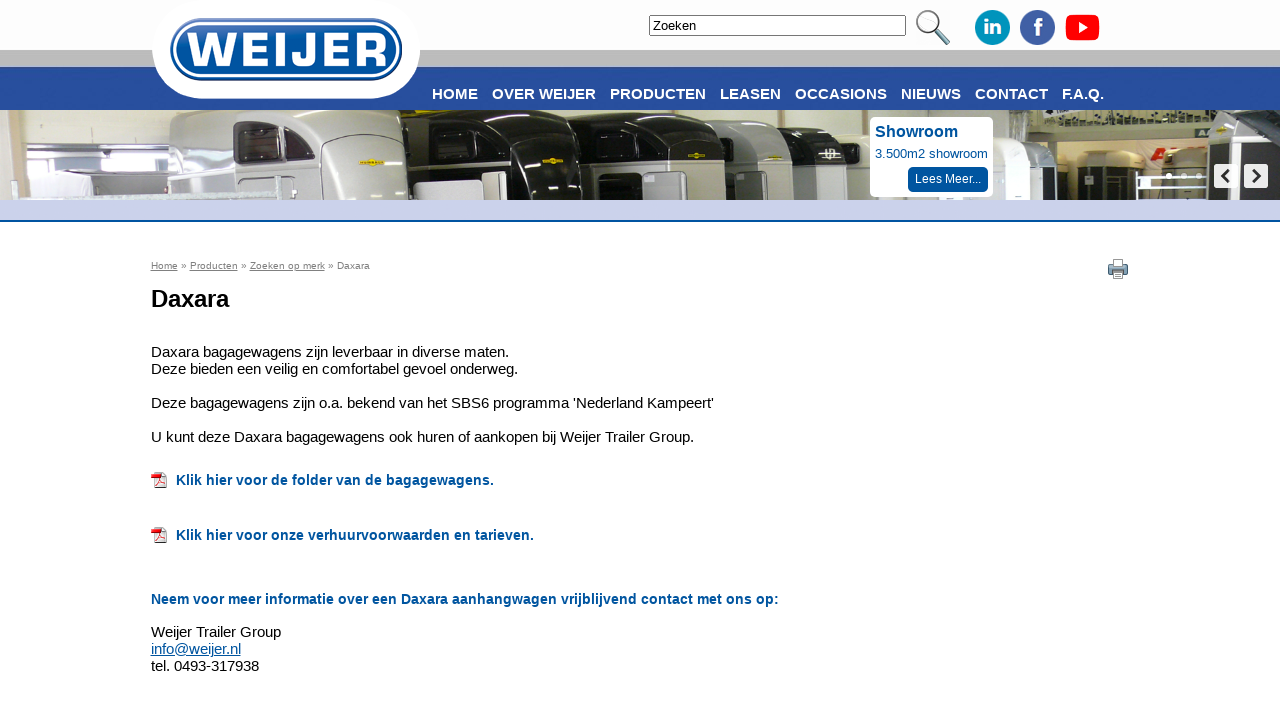

--- FILE ---
content_type: text/html; charset=utf-8
request_url: https://www.weijer.nl/NL/producten/partners/daxara.html
body_size: 6467
content:
<!DOCTYPE html>  
<html lang="NL">
<head>
<title>Daxara</title>

<meta http-equiv="Content-Type" content="text/html; charset=utf-8" />
<meta http-equiv="Expires" content="-1" />
<meta http-equiv="Pragma" content="no-cache" />
<meta http-equiv="Cache-Control" content="no-cache" />
<meta http-equiv="X-UA-Compatible" content="IE=edge,chrome=1" />

<base href="https://www.weijer.nl" />  
<link rel="canonical" href="https://www.weijer.nl/NL/producten/partners/daxara.html" />
<meta name="description" content="Weijer Trailer Group heeft een nauwe samenwerking met diverse merken, o.a. Daxara. Van dit merk zijn diverse modellen voorradig in onze showroom. Neem een kijkje in ons assortiment." />
<meta name="keywords" content="daxara, daxara bagagewagen, daxara bagagewagens, daxara XA158, Daxara XA168, Daxara XA198, Daxara XF198, Daxara XF238, bagagewagen daxara, bagagewagens daxara, daxara wagens, daxara aanhangwagen, daxara aanhanger, bagagewagen, daxara bagagewagen huren, ba" />
<meta name="robots" content="INDEX, FOLLOW" />
  
<meta name="author" content="Webfontein.nl - J. Smeelen - Bakel" />   
<link rel="Shortcut Icon" href="/favicon.ico" type="image/x-icon" /> 

<link rel="stylesheet" type="text/css" href="/css/mystyle.css">
<link rel="stylesheet" type="text/css" href="/css/ajaxform.css" />
<link rel="stylesheet" href="/royalslider/css/royalslider.css">
<link rel="stylesheet" href="/royalslider/css/rs-minimal-white.css">  
<link rel="stylesheet" href="/royalslider/css/royalslider_custom.css">
<link rel="stylesheet" href="/css/overzicht.css">
<link rel="stylesheet" href="/css/gallery.css"> 
<script type="text/javascript" src="/js/jquery-1.8.3.min.js"></script>
<script type="text/javascript" src="/js/dropdown_menu.js"></script>
<script src="royalslider/jquery.royalslider.min.js"></script>
    
<script type="text/javascript" src="/js/form_check_submit.js"></script>
<script type="text/javascript" src="/fancybox/jquery.fancybox-1.3.4.pack.js"></script>
<script type="text/javascript" src="/js/fancybox-jquery.js"></script>  
<link rel="stylesheet" href="/fancybox/jquery.fancybox-1.3.4.css" type="text/css" media="screen" />
<!-- Google tag (gtag.js) -->
<script async src="https://www.googletagmanager.com/gtag/js?id=G-QC617MN19P"></script>
<script>
  window.dataLayer = window.dataLayer || [];
  function gtag(){dataLayer.push(arguments);}
  gtag('js', new Date());

  gtag('config', 'G-QC617MN19P');
</script>
<link rel="stylesheet" type="text/css" href="css/overzicht.css" /> 
<style type="text/css">   
body {background-image: url("/img/body_bg_next.jpg");}
ul.menu a {color:#fff;}
ul.menu a:hover {color: #003f79;}
.infoBlock {background-color: white; padding:5px; border-radius: 5px; left:68%;font-size:13px;   }
A.leesmeer { font-size:12px; line-height:15px; padding:3px 5px;border-radius: 5px;   }
</style>
<link rel="stylesheet" type="text/css" media="print" href="css/print.css">  
</head>
<body>
<div id="fullcontainer">
<div id="myheader">
<div class="sliderContainer fullWidth clearfix">
<div id="full-width-slider" class="royalSlider heroSlider rsMinW">
<div class="rsContent"><img class="rsImg" style="width: 100%" alt="" src="https://cms.weijer.nl/cms/slider/small/Slider%20vervolgpagina%20showroom.png" />
<div class="infoBlock rsAbsoluteEl" data-fade-effect="" data-move-offset="10" data-move-effect="bottom" data-speed="200">
<h4>Showroom</h4>3.500m2 showroom<br />
<a class="leesmeer" href="/NL/over-weijer/onze-showroom.html">Lees Meer...</a> </div></div>
<div class="rsContent"><img class="rsImg" style="width: 100%" alt="" src="https://cms.weijer.nl/cms/slider/small/aanbiedingen.jpg" />
<div class="infoBlock rsAbsoluteEl" data-fade-effect="" data-move-offset="10" data-move-effect="bottom" data-speed="200">
<h4>Aanbiedingen</h4>Scherpe aktieprijzen!<br />
<a class="leesmeer" href="/NL/producten/weijer-aanbiedingen.html">Lees Meer...</a> </div></div>
<div class="rsContent"><img class="rsImg" style="width: 100%" alt="" src="https://cms.weijer.nl/cms/slider/small/wph-s.jpg" />
<div class="infoBlock rsAbsoluteEl" data-fade-effect="" data-move-offset="10" data-move-effect="bottom" data-speed="200">
<h4>WPH-S hoogwerkers transporters</h4>Uniek, tot 2923kg netto draagvermogen<br />
<a class="leesmeer" href="/NL/producten/aanhangwagens/weijer-hoogwerker-transporters/weijer-wph-s.html">Lees Meer...</a> </div></div></div></div></div> 
<br style="clear:all">
<div id="container">  
<div id="content">
<div class="breadcrumbs"><a href="/NL/home.html" title="Weijer Trailer Group is al meer dan 65 jaar uw aanhangwagenspecialist!">Home</a>  &raquo; <a href="/NL/producten.html" title="Ons leveringsgamma.">Producten</a>  &raquo; <a href="/NL/producten/partners.html" title="Partners van Weijer Trailer Group">Zoeken op merk</a>  &raquo; Daxara<div id="print"><a href="javascript:window.print()"><img src="/img/print.png" border="0" width="24" height="24" alt="Print deze pagina" title="Print deze pagina" /></a></div></div>  
<h1 class="titel">Daxara</h1>

<div id="inhoud">
<p>Daxara bagagewagens zijn leverbaar in diverse maten. <br />
Deze bieden een veilig en comfortabel gevoel onderweg. <br />
<br />Deze bagagewagens zijn o.a. bekend van het SBS6 programma 'Nederland Kampeert'<br />
<br />U kunt deze Daxara bagagewagens ook huren of aankopen bij Weijer Trailer Group.</p>
<p><a title="" href="https://cms.weijer.nl/cms/pdf/Weijer%20flyer%20bagagewagens.pdf" onclick="window.open(this.getAttribute('href'),'');return false;">Klik hier voor de folder van de bagagewagens.</a></p>
<p><a onclick="window.open(this.getAttribute('href'),'');return false;" title="" href="https://cms.weijer.nl/cms/pdf/WEIJER-%20verhuur%20tarieven%20-%2009042021.pdf">Klik hier voor onze verhuurvoorwaarden en tarieven.</a><br />
<br /></p>
<h4>Neem voor meer informatie over een Daxara aanhangwagen vrijblijvend contact met ons op:</h4>
<p>
 Weijer Trailer Group<br />
<a href="mailto:info@weijer.nl?subject=Informatieaanvraag%20Daxara%20aanhangwagen" title="">info@weijer.nl</a><br />
tel. 0493-317938 </p>
<p>&nbsp;</p>



<div id="overzicht">
<div class="ov_img"><a href="/NL/producten/aanhangwagens/bagagewagens/daxara-bagagewagen.html"><img alt="DaXara 158 met fietsen" src="https://cms.weijer.nl/cms/img/overzichts-plaatjes/Daxara%20158%20zijkant.jpg" /></a> </div>
<h2>DaXara bagagewagen 750kg</h2>
<div class="ov_omschr">Incl. afsluitbare deksel.<br />
Dubbelwandig en v-dissel.<br />
As met schokdempers.</div><a class="details" href="/NL/producten/aanhangwagens/bagagewagens/daxara-bagagewagen.html">Details</a> </div>


</div>
</div>
<div id="footer">
<div id="linkjes" >
  <div class="bottomlinks"> 
  <h4><a title="" href="/NL/producten.html">Producten</a></h4>
<ul>
<li><a title="" href="/NL/producten/aanhangwagens.html">Aanhangwagens</a> </li>
<li><a title="" href="/NL/producten/paardentrailers.html">Paardentrailers</a> </li>
<li><a title="" href="{INTERNE_LINK_248}">Veetrailers</a> </li>
<li><a title="" href="/NL/producten/boottrailers.html">Boottrailers</a> </li>
<li><a title="" href="/NL/producten/weijer-speciaalbouw-aanhangwagens.html">Speciaalbouw</a> </li>
<li><a title="" href="/NL/producten/ook-accessoires.html">Onderhoud en onderdelen</a> </li>
<li><a title="" href="/NL/producten/huur-aanhangwagens.html">Verhuur aanhangwagens</a> </li>
<li><a title="" href="http://www.weijer.nl/NL/weijer-occasions.html">Occassions</a></li></ul>
  </div>
  <div class="bottomlinks">
  <h4>Onze andere sites</h4>
<ul>
<li><a title="" href="https://www.boottrailers.nl/" onclick="window.open(this.getAttribute('href'),'');return
false;"><img title="" style="vertical-align:
bottom; margin-right: 6px; border-width: 0px" alt="" src="https://cms.weijer.nl/cms/img/boot%20freewheel%20mini.gif" width="24" height="16" />Freewheel
boottrailers</a><br />
</li>
<li><a title="" href="https://www.aanhangwagenparts.nl/" onclick="window.open(this.getAttribute('href'),'');return
false;"><img src="https://cms.weijer.nl/cms/img/Icoon%20winkel%20WeijerGIF.gif" title="" alt="" width="24" height="16" /> Webshop
trailer parts</a></li></ul>
<h4>
<hr style="&quot;&quot;&quot;&quot;&quot;&quot;&quot;&quot;&quot;&quot;&quot;&quot;&quot;&quot;&quot;&quot;&quot;&quot;&quot;&quot;&quot;&quot;&quot;&quot;&quot;&quot;&quot;&quot;&quot;&quot;&quot;&quot;&quot;&quot;&quot;&quot;&quot;&quot;&quot;&quot;&quot;&quot;&quot;&quot;&quot;&quot;&quot;&quot;&quot;&quot;&quot;&quot;&quot;&quot;&quot;&quot;&quot;&quot;&quot;&quot;&quot;&quot;&quot;&quot;&quot;&quot;&quot;&quot;&quot;&quot;&quot;&quot;&quot;&quot;&quot;&quot;&quot;&quot;&quot;&quot;/" />Openingstijden</h4>
<ul>
<li><a title=" window.open(this.getattribute('href'),'');return=" "="" false;"="">Ma. - vr.&nbsp; 08.00 - 12.30u<br />
</a><a title=" window.open(this.getattribute('href'),'');return=" "="" false;"="">&nbsp; &nbsp; &nbsp; &nbsp; &nbsp; &nbsp; &nbsp; 13.00 - 17.00u</a></li></ul>
  </div>
  <div class="bottomlinks">
  <h4>Contact</h4>
<ul>
<li><strong>Weijer Trailergroup</strong> </li>
<li class="footer_adres">Leembaan 10<br />
5753 SL Deurne </li>
<li class="footer_phone">+31 (0)493-317938 </li>
<li class="footer_email"><a href="mailto:info@weijer.nl">info@weijer.nl</a></li></ul>
  </div>
  <div class="bottomlinksinfo">
  <div id="form_bottom">
<form id="short_info" method="post" onsubmit="return false;" action="/index.php"><input type="hidden" value="meerinfo_formulier" name="formname" /> <input type="hidden" value="Daxara" name="info_over" /> <input type="hidden" value="http://www.weijer.nl/NL/producten/partners/daxara.html" name="urlpagina" /> <input type="hidden" name="formtaal" value="NL" />

<div id="meerinfocontent">
<p>Wenst u meer informatie ?</p>
<p><label id="descr_naam" class="ok" for="naam">Uw naam:</label> <input type=text id="naam" name="naam" value="" /></p>
<p><label id="descr_telefoon" class="ok" for="telefoon">Telefoon:</label> <input type=text name="telefoon" id="telefoon" value="" /></p>
<p><label id="descr_email" class="ok" for="email">Email:</label> <input type=text id=email name="email" value="" /></p>
<div id="foutmelding" class="hiddenerror"></div>
<p><input class="small_form" type="submit" value="Verzend" onclick="ajax_form('short_info','modules/AJAX_FORMS.php?ajax=1','foutmelding','meerinfocontent');" /></p></div></form></div>
  </div> 
</div>
</div> 
</div>
<div id="menucontainer">
<div id="menu1"><a href="/"><img src="/img/weijer-logo.png" style="float:left" width="271" height="103" alt="" /></a>
<div id="print_adres"><h2>Weijer Trailergroup</h2>
<span>Adres</span>: Leembaan 10<br />
<span>Postcode - Plaats</span>: 5753 SL Deurne (Nederland)<br />
<span>Telefoon</span>: <b>+31 - (0)493 - 31 79 38</b><br />
<span>Email</span>: info@weijer.nl<br />
<span>Website</span>: www.weijer.nl<br />
<span><b>Openingstijden</b></span>: Maandag t/m Vrijdag<br />
<span>&nbsp;</span>: 8.00 tot 12.30 uur / 13.00 tot 17.00 uur
<span>&nbsp;</span>: Zaterdag alléén op afspraak
</div>
<nav>
<ul class="menu" id="menu"><li><a href="/NL/home.html" title="Weijer Trailer Group is al meer dan 65 jaar uw aanhangwagenspecialist!" class="ajax">Home</a><li><a href="/NL/over-weijer.html" title="Weijer Aanhangwagenfabriek B.V." class="ajax">Over Weijer</a>
<ul><li  class="ajax"><a href="/NL/over-weijer/weijer-aanhangwagenfabriek-geschiedenis.html" title="Geschiedenis Weijer" class="ajax">Geschiedenis Weijer</a>
<li  class="ajax"><a href="/NL/over-weijer/weijer-constructie.html" title="Maatwerk en seriebouw" class="ajax">Constructie</a><li  class="ajax"><a href="/NL/over-weijer/weijer-eindmontage-en-afbouw.html" title="Eindmontage en afbouw" class="ajax">Assemblage</a><li  class="ajax"><a href="/NL/over-weijer/onze-showroom.html" title="Groot assortiment en ruime voorraad" class="ajax">Showroom</a><li  class="ajax"><a href="/NL/over-weijer/eigen-transport-b-e-oplegger.html" title="Natuurlijk met onze eigen Weijer B-E oplegger" class="ajax">Transport</a><li  class="ajax"><a href="/NL/over-weijer/metaalunievoorwaarden.html" title="Metaalunievoorwaarden Weijer Trailer Group" class="ajax">Metaalunievoorwaarden</a><li  class="ajax"><a href="/NL/over-weijer/schade-en-verzekering.html" title="Hier meer informatie." class="ajax">Schade en verzekering</a></li></ul></li>
<li><a href="/NL/producten.html" title="Ons leveringsgamma." class="active ajax">Producten</a>
<ul><li  class="ajax"><a href="/NL/producten/weijer-aanbiedingen.html" title="Aktieprijzen" class="ajax">Acties Weijer</a>
<li  class="ajax"><a href="/NL/producten/aanhangwagens.html" title="Enkel- en tandemas, tridem versies" class="ajax">Aanhangwagens</a><li  class="active ajax"><a href="/NL/producten/partners.html" title="Partners van Weijer Trailer Group" class="active ajax">Zoeken op merk</a></li>
<li  class="ajax"><a href="http://www.weijer.nl/NL/producten/aanhangwagens/bagagewagens.html" title="Bagagewagens" class="ajax">Bagagewagens</a><li  class="ajax"><a href="/NL/producten/paardentrailers.html" title="hout of aluminium" class="ajax">Paardentrailers</a><li  class="ajax"><a href="/NL/producten/boottrailers.html" title="Zeer groot assortiment" class="ajax">Boottrailers</a><li  class="ajax"><a href="/NL/producten/weijer-speciaalbouw-aanhangwagens.html" title="Aanhangwagens naar klantspecificaties" class="ajax">Speciaalbouw</a><li  class="ajax"><a href="/NL/producten/ook-accessoires.html" title="direct af fabriek" class="ajax">Onderhoud & onderdelen</a><li  class="ajax"><a href="/NL/producten/huur-aanhangwagens.html" title="Aanhangwagens en paardentrailers" class="ajax">Verhuur</a><li  class="ajax"><a href="http://www.weijer.nl/NL/weijer-occasions.html" title="Occasions" class="ajax">Occasions</a></li></ul></li>
<li><a href="/NL/aanhangwagen-leasen.html" title="Aanhangwagen leasen" class="ajax">Leasen</a><li><a href="/NL/weijer-occasions.html" title="Occasions" class="ajax">Occasions</a><li><a href="/NL/nieuws.html" title="Het laatste nieuws" class="ajax">Nieuws</a>
<ul><li  class="ajax"><a href="/NL/nieuws/atec-thensa-limited.html" title="Atec Thensa Limited Edition" class="ajax">Atec Thensa Limited</a>
<li  class="ajax"><a href="/NL/nieuws/aankoopkeuring.html" title="Aankoopkeuring aanhangwagens, paardentrailer en boottrailers" class="ajax">Aankoopkeuring</a><li  class="ajax"><a href="/NL/nieuws/anssems-hulco-go-getter-serie.html" title="Anssems & Hulco Go-Getter serie" class="ajax">Anssems & Hulco Go-Getter</a><li  class="ajax"><a href="/NL/nieuws/henra-major-kipper-green.html" title="Henra major kipper Green" class="ajax">Henra major kipper Green</a><li  class="ajax"><a href="/NL/nieuws/bandenlabels.html" title="Bandenlabel aanhangwagens" class="ajax">Bandenlabels</a><li  class="ajax"><a href="/NL/nieuws/henra-xpert-pakket.html" title="Henra Xpert pakket" class="ajax">Henra Xpert pakket</a><li  class="ajax"><a href="/NL/nieuws/extra-nieuw-showterrein.html" title="Extra showterrein Weijer Trailer Group" class="ajax">Extra nieuw showterrein</a><li  class="ajax"><a href="/NL/nieuws/nieuwe-webshop-weijer-trailer-group.html" title="Nieuwe webshop Weijer Trailer Group" class="ajax">Nieuwe webshop Weijer</a><li  class="ajax"><a href="/NL/nieuws/brian-james-race-transporter.html" title="Brian James Race Transporter" class="ajax">Brian James transporters</a><li  class="ajax"><a href="/NL/nieuws/nieuw-sirius-gesloten-bakwagens.html" title="Sirius gesloten bakwagens" class="ajax">Sirius gesloten bakwagens</a><li  class="ajax"><a href="/NL/nieuws/weijer-dealer-anssems.html" title="Weijer dealer Anssems" class="ajax">Weijer dealer Anssems</a><li  class="ajax"><a href="/NL/nieuws/weijer-dealer-hulco.html" title="Weijer Trailer Group is nu ook dealer van Hulco" class="ajax">Weijer dealer Hulco</a><li  class="ajax"><a href="/NL/nieuws/draadloze-camera.html" title="Draadloze camera voor paardentrailer" class="ajax">Draadloze camera</a><li  class="ajax"><a href="/NL/nieuws/fb-wtg.html" title="Facebook Weijer" class="ajax">Facebookpagina Weijer</a><li  class="ajax"><a href="/NL/nieuws/zoeken-op-merk.html" title="Partners / merken" class="ajax">Zoeken op merk</a><li  class="ajax"><a href="/NL/nieuws/uitbreiding-verhuur.html" title="Verhuur Motortrailer" class="ajax">Uitbreiding verhuur</a><li  class="ajax"><a href="/NL/nieuws/tohaco-motortrailer.html" title="Tohaco motortrailer" class="ajax">Tohaco motortrailer</a></li></ul></li>
<li><a href="/NL/contact.html" title="Onze contactgegevens" class="ajax">Contact</a>
<ul><li  class="ajax"><a href="/NL/contact/contact.html" title="Onze contactgegevens" class="ajax">Contact</a>
</li></ul></li>
<li><a href="/NL/faq.html" title="vragen en antwoorden" class="ajax">F.A.Q.</a>
<ul><li  class="ajax"><a href="/NL/faq/energie-investeringsaftrek.html" title="Energie-investeringsaftrek" class="ajax">Energie-investeringsaftrek</a>
<li  class="ajax"><a href="/NL/faq/gasveren-weijer.html" title="Gebruikshandleiding gasveren" class="ajax">Gasveren Weijer</a><li  class="ajax"><a href="/NL/faq/badenlabel-aanhangwagens.html" title="Bandenlabel aanhangwagens" class="ajax">Bandenlabels</a><li  class="ajax"><a href="/NL/faq/geschikte-trekauto.html" title="Geschikte trekauto?" class="ajax">Geschikte trekauto?</a><li  class="ajax"><a href="/NL/faq/jaarlijks-onderhoud.html" title="Jaarlijks onderhoud aanhangwagen" class="ajax">Jaarlijks onderhoud</a><li  class="ajax"><a href="/NL/faq/laadtips.html" title="Laadtips" class="ajax">Laadtips</a><li  class="ajax"><a href="/NL/faq/openingstijden.html" title="Showroom en openingstijden" class="ajax">Openingstijden</a><li  class="ajax"><a href="/NL/faq/bruto-laadvermogen-aanpassen.html" title="laadvermogen aanpassen" class="ajax">Laadvermogen aanpassen</a><li  class="ajax"><a href="/NL/faq/rijbewijs-b-of-b-e.html" title="Rijbewijs B of B-E" class="ajax">Rijbewijs B of B-E</a><li  class="ajax"><a href="/NL/faq/bandenspanning.html" title="Zeer belangrijk" class="ajax">Bandenspanning</a><li  class="ajax"><a href="/NL/faq/verlichtingsschema.html" title="De juiste aansluitingen" class="ajax">Verlichtingsschema</a><li  class="ajax"><a href="/NL/faq/onderhoudsvoorschriften-en-garantie.html" title="Onderhoudsvoorschriften en garantie" class="ajax">Onderhoud en garantie</a><li  class="ajax"><a href="/NL/faq/metaalunievoorwaarden.html" title="Metaalunievoorwaarden Weijer Trailer Group" class="ajax">Metaalunievoorwaarden</a><li  class="ajax"><a href="/NL/faq/retourklachtformulier-weijer-trailer-gr.html" title="Retour/klachtformulier Weijer Trailer Group" class="ajax">Retour/klachtformulier</a><li  class="ajax"><a href="/NL/faq/plaatsnamen.html" title="dealer adressen" class="ajax">dealer adressen</a></li></ul></li>
<li><a href="/NL/sitemap.html" class="ajax"></a></li></ul>
</nav>
<div id="socialmedia"><ul>
<li>    
<a href="https://www.youtube.com/channel/UCzBPl9WlL_pOB8WNTR0z0RA" target="_blank"><img src="img/youtube.png"  width="35" height="35" alt="Youtube Weijer" title="Youtube Weijer"></a>
</li>
<li>  
<a href="https://www.facebook.com/pages/Weijer-Trailer-Group/165953786884833" target="_blank"><img src="img/facebook.png" width="35" height="35" alt="Facebook" title="Facebook"></a>
</li>
<li>    
<a href="http://www.linkedin.com/company/weijer-trailer-group?trk=tyah&amp;trkInfo=tas%3Aweijer%2Cidx%3A2-2-7" target="_blank"><img src="img/Linkedin.png"  width="35" height="35" alt="Linkedin" title="Linkedin"></a>
</li>
<li>  
<form method="get"><input type=text name="search_term" value="Zoeken" onfocus="if(this.value=='Zoeken')this.value=''" size="30"> <input type="image" src="img/search.png" alt="Search" /></form>  
</li>
</ul></div> 
</div>
</div>
                                             
<script type="text/javascript">
    var menu=new menu.dd("menu");
    menu.init("menu","menuhover");
</script>
<script>
   jQuery(document).ready(function($) {
  $('#full-width-slider').royalSlider({
    arrowsNav: true,
    loop: true,
    keyboardNavEnabled: true,
    controlsInside: false,
    imageScaleMode: 'fill',
    arrowsNavAutoHide: false,
    autoScaleSlider: true, 
    autoScaleSliderWidth: 1903,     
    autoScaleSliderHeight:134,
    controlNavigation: 'bullets',
    thumbsFitInViewport: false,
    navigateByClick: true,
    startSlideId: 0,
    autoPlay: {
            // autoplay options go gere
            enabled: true,
            stopAtAction: true,
            pauseOnHover: true,
            delay:5000
        },
    transitionType:'move',
    globalCaption: false,
    deeplinking: {
      enabled: true,
      change: false
    },
    /* size of all images http://help.dimsemenov.com/kb/royalslider-jquery-plugin-faq/adding-width-and-height-properties-to-images */
    imgWidth: 1903,
    imgHeight:134
  });

  $("a[href$=pdf]").addClass("pdf");
 
});
</script>

<div id="backgr_top"><img src="/img/nextpage_bg.png" width="1903" height="177" alt="bg_top.jpg (32.411 bytes)"></div>  

<div id="backgr_bottom" style="clear:both;"><img src="/img/boog2.jpg"  width="1903" height="190" alt="bg_top.jpg (32.411 bytes)"></div>    
</div>
<script>
  (function(i,s,o,g,r,a,m){i['GoogleAnalyticsObject']=r;i[r]=i[r]||function(){
  (i[r].q=i[r].q||[]).push(arguments)},i[r].l=1*new Date();a=s.createElement(o),
  m=s.getElementsByTagName(o)[0];a.async=1;a.src=g;m.parentNode.insertBefore(a,m)
  })(window,document,'script','https://www.google-analytics.com/analytics.js','ga');

  ga('create', 'UA-43429954-1', 'auto');
  ga('send', 'pageview');

</script>
</body>
</html>



--- FILE ---
content_type: text/css
request_url: https://www.weijer.nl/css/mystyle.css
body_size: 2000
content:
body {
  margin:0;
  background: url(../img/body_bg.jpg) repeat-x left top;
  text-align:center;
  margin: 0px;
  padding: 0px;
  font-family:Verdana, Arial;
  font-size: 15px;
  line-height: 17px;
  color:#000;
  height:100%;
}
@viewport{
    zoom: 1.0;
    width: 980;
}

@media (max-width: 980px) { 
    #content    {
        padding-top:30px;
        padding-left: 15px;
        padding-right: 15px;
    }
    .infoBlock {
        bottom:0px;
    }
}
#print_adres{display:none;}
img {
    border:none;
}
#print {float:right }
.blockwrapper {
 position: absolute;
 top:10px;
  width: 960px !important; 
 
  background-color:purple;
  top: 30px;
  left:50%;
  left: auto;
  padding-bottom: 0;
  background: #FFF;
  background: rgba(255, 255, 255, 0.8);
  overflow: hidden;
  padding: 20px;
}
#inhoud {
    margin:0px 0 20px 0;
    float:left;
    width:979px;
}

A {
}

A:Hover {
}
#logo {
    width:275px;

}
#fullcontainer {
    
 position:absolute;
 top:0;left:0;
 width: 100%;    

 
}

#content {
    clear:all; 
    margin-top:40px;
    float:left;
}
#myheader{
    margin-top:110px;
     text-align:left;

}
#bodycontainer {
    border:solid 1px red;
    display: inline-block;
    max-width: 1900px;
    width:100%;
    height:100%;
    vertical-align: middle;
    height:400px;

}

#container {
   clear:all;   
 position:relative;
 top:0;
 left:0;
 width: 979px;    
 margin: 0px auto;    
padding-bottom:10px;  
 text-align:left;      

}
.breadcrumbs { 
     color: grey;  font-size:10px;   
}
.breadcrumbs A,.breadcrumbs A:hover,.breadcrumbs A:visited {
     color: grey; 
}
A, A:hover, A:visited {   
color: #0055a0;
}

#menucontainer {
 position:absolute;
 left:0;
 top:0px;
 width:100%;    
 margin: 0px auto;      
 text-align:center;   
}
 #socialmedia {
    position:absolute;
    top:10px;
    right:25px;
    width: 500px;
    height: 35px;
    padding: 0; 
    margin: 0; 
    text-align:right;
    z-index: 200;
}
   

 #socialmedia  ul {
    width:100%;
    margin: 0px auto; 
    padding: 0px 50px 0px 0px;
    text-align: right; 
}

 #socialmedia li {
    display: inline;
    margin: 0px;
    height: 35px;
    list-style: none;
    padding-left: 0px;
    padding-bottom : 0px;
    background: none;
    padding:0 5px;
    float:right;  
          
} 
#socialmedia form input[type="image"] {
float:right;
margin:0 15px 0 10px;
}
 #socialmedia form input[type="text"] {
margin-top:5px;
}
#menu1 {
    max-width: 979px; margin: 0px auto; 
    width:979px;
    position:relative;
}
/* css voor topmenu */ 
ul.menu * {margin:0;margin-top:0px;padding:0;max-width: 700px;text-align:left;   }
ul.menu a   {display:block; text-decoration:none;
padding-left: 10px;
margin-top:80px;
line-height:30px;
color: #003F79; 
font-size:16px;
white-space: nowrap; 
font-weight:bold;
font-family:Helvetica,Verdana,Arial ;
}

ul.menu li {position:relative; float:left; margin-right:2px;height:36px; }
ul.menu ul {position:absolute; top:110px; left:0;  display:none; opacity:0; list-style:none}
ul.menu ul li {position:relative;float:none; width :218px; margin:0;margin-top:0px;height:19px;background-color:#fff;}
ul.menu li a {float: left;padding: 5px 5px; height:20px;margin-right: 2px; font: bold 15px Helvetica,Verdana,Arial;text-transform: uppercase; }
ul.menu li ul li a {height:19px;background-color:none;}
.menu ul li a {display:block;font-size:13px; padding:0px 10px 0px 10px;margin-top:0px;line-height:19px; width:198px;color:#A3A3A3;
/* background: url(../img/submenu.png) no-repeat top left; */
}        
ul.menu ul li a:hover {background-color:#E4EBFF;}


ul.menu { height:110px; width: 703px; 
   padding:0; padding-top: 0px;padding-left:5px; margin: 0; margin-left:271px;list-style: none;
    font-size:13px; font-family:Verdana; }
#menubg {height:54px; width: 975px;  }
   
ul.menu li a span { float: left; padding-right: 15px; display: block; margin-top: -10px;height: 39px;}
ul.menu li a:hover { background-color:#E4EBFF;}
ul.menu li ul li a:hover {}
ul.menu li a:hover span {}
ul.menu li a.current {}
ul.menu li a.current span {}
/* einde css voor topmenu */  

.bottomlinks  {
  width:200px;float:left;padding-left:15px;  
  height:160px;
}
.bottomlinks ol li,.bottomlinks ul, .bottomlinks ul li{
     list-style: none;
    padding: 0;  
    margin: 0 0 0 0; 
}
.bottomlinks li
{
  font-size:12px;
  line-height:18px;
}

.bottomlinks A
{
    color:#0054a1;
    text-decoration: none;
}
.bottomlinksinfo {
      width: 250px;
    height:100%;
  float:left;padding-left:15px;  
  font-size:12px;
  margin-top:0px;
}
#footer{
    clear:both;
    position:relative;

   height: 175px;
}
.bottomlinks li.footer_adres {
    margin-top:5px;
    padding-left: 40px;
    height:36px;
    background: url(../img/adres.png) no-repeat top left;        
}
.bottomlinks li.footer_phone {
    padding-left: 40px;
    height:34px;
    line-height:34px;         
    background: url(../img/phone.png) no-repeat top left;        
}
.bottomlinks li.footer_email {
    padding-left: 40px;
    height:34px;
    line-height:34px; 
    background: url(../img/email.png) no-repeat top left;        
}
#linkjes {
    padding-top:0px;
    color:#0054a1;
}

#backgr_top {
    position:absolute;left:0;top:110px;
    width:100%;
    z-index:-1;
}
#backgr_bottom {
    position:absolute;right:0;bottom:0;
    z-index:-1;
    width:100%;
    
}
.bottomlinks h4 { padding:0;margin:5px 0}
#backgr_bottom img {
    height:190px;
   width:100%;
     overflow:hidden;
}

#backgr_top img {
    width:100%;
    min-width:679px;
    height:auto;
}

p.opmerking  {
    font-size: 12px;
     color:#0055A0;
}
span.gegevens {
    display: inline-block;
width:190px;
}
span.gegevens_kort {
    display: inline-block;
width:150px;
}
#content h1.titel {
    color:#000;
    text-align:left;
    padding-bottom:5px;    
    display: inline-block;
}
#content h1 {
    
    font-size: 24px;
    color: #0055A0;
}
#content h2 {
    margin-bottom: 0.5em;
    font-size: 20px;
      color: #0055A0;
}
#content h2.header {
     margin:0;  
    font-size: 20px;
    color: #0055A0;     
}

#content h3 {
    margin-bottom: 0.5em;
    font-size: 16px;
     color: #0055A0;
}
#content h4 {
    margin-bottom: 0.5em;
    font-size: 14px;
      color: #0055A0; 
      line-height:17px;
}
#content h5 {
    margin-bottom: 0.5em;
    font-size: 12px;
      color: #0055A0;
}
a.plaatsnamen {
    color:#fff;
}

a.pdf {
    padding: 2px 0px 0px 25px;
    background: url(/icoons/pdf.gif) no-repeat left bottom;
    line-height:40px;
    font-size: 14px;
    font-weight: bold;
    text-decoration: none;
}
img.right { float:right;margin-left:5px; }
img.left {float:left; margin-right:5px;}     


--- FILE ---
content_type: text/css
request_url: https://www.weijer.nl/css/ajaxform.css
body_size: 615
content:

input.ok {
color: #6B6B6B;
}
.hiddenerror {
display:none;
}
.hiddenerror.error {
display:block;
font-size:12px;
color:red;
}
#foutmelding .error{
display:block;
font-size:13px;
color:red;
}     



#foutmelding1 .error{
display:block;
font-size:13px;
color:red;
}      

#meerinfocontent LABEL.error,#meerinfocontent P.error {
color: red;
}
LABEL.error,P.error {
color: Red;
}
  
input.error {
border-style: solid;
border-color: red;
border-width: 1px;}

#kontakcontent .error {
 border-style: solid;
border-color: red;
border-width: 1px;

}
#meerinfocontent p{
    line-height:100%;
    margin:7px 0;
}
#meerinfocontent label
{
  width: 84px;
  height: 24px;
  display: inline-block;
   color: #003f79;
   font-size:14px;
}
#meerinfocontent  {
   font-size:14px;   
   margin-top:10px;
}


#short_info input,#kontaktcontent input,#kontaktcontent textarea, #resellers_form input,#resellers_form textarea  {
    background-color:#DCDCDC;
    color:#000;  
    height:17px;
    border: 1px solid #2d2d2d;
    width:140px;
    padding-left:5px;
}
#vandienst_form .chckbox {
    line-height:25px;
    margin-left:150px;
    margin-top:25px;
    font-size:16px;
}
#vandienst_form .subm_dienstform  {
  font-size:17px;
  color: #cdd1ee;
  padding-top: 5px;
  padding-right: 10px;
  padding-bottom: 5px;
  padding-left: 10px;
  background-color: #0055a0;
  border-width:1px;
  border-top-left-radius: 7px;
  border-top-right-radius: 7px;
  border-bottom-right-radius: 7px;
  border-bottom-left-radius: 7px;
  margin-left:280px;
}


#kontakt_form label, #resellers_form label, #vandienst_form label   
{
  width: 150px;
  height: 15px;
  display: inline-block;
  float: left;
   font-size:14px;        
}
#kontakt_adresblok {
   border: 1px solid #000;    
   width:365px;
   line-height:25px;
   height:410px; 
   float:right;
   padding:0 10px 10px 10px;   
   font-size:14px;
   background-color:#DCDCDC;
   margin-top:0;
}
#kontakt_adresblok span { 
    width:165px;   display: inline-block;        
}
#kontakt_adresblok h1 {
    font-size:20px;
}

#kontaktcontent input,#kontaktcontent textarea, #resellers_form input,#resellers_form textarea  {
    background-color:#C0C0C0;
    color:#000;  
    height:19px;
    width:240px;
    padding-left:5px;
}
#kontaktcontent textarea { 
    height:100px;  }
#short_info input.small_form, #kontaktcontent input.small_form,#resellers_form input.small_form{
    
background-color:red;  
width:89px;
height:25px;
color:#251900;
font-weight:bold; 
margin-left:147px;
margin-top:0px;
padding-right:15px;
cursor:hand;
}    
#kontaktcontent input.small_form{   
    margin-left:308px;   
 }  
#resellers_form input.small_form{    
 margin-left:90px;   
 }    



--- FILE ---
content_type: text/css
request_url: https://www.weijer.nl/royalslider/css/royalslider_custom.css
body_size: 406
content:
A.leesmeer {
    padding:5px 10px;
    background-color:#0055A0;
    margin-top:0px;
    float:right;
    display:inline-table;
    border: 2px solid #0055A0;
    border-radius: 25px;
    line-height:17px;
}
a.leesmeer:link, a.leesmeer:visited ,a.leesmeer:hover ,a.leesmeer:active {text-decoration: none}


     #myheader {
  max-width:1903px;
  max-height:496px;
  height:auto;
  color: #000;
  position:relative;
}
     
      #full-width-slider {
  width: 100%;
  max-height:496px;
  color: #000;
}

.infoBlock {
    color:#0055A0;
  position: absolute;
  bottom:3%;
  left:59%;
  max-width: 35%;
 /*
  background: #000;
  background: rgba(255, 255, 200, 0.8);
  */
 line-height:26px; 
  overflow: hidden;
  padding: 0px;
}
/*
.infoBlock {
  position: relative;
  top: 30px;
  right: 30px;
  left: auto;
  padding-bottom: 0;
  background: #FFF;
  background: rgba(255, 255, 255, 0.8);
  overflow: hidden;
  padding: 20px;
}
*/
.infoBlock h4 {
  font-size:16px;
  line-height: 1.2;
  margin: 0;
  padding-bottom: 0px;
}
.infoBlock p {
  font-size: 14px;
  margin: 4px 0 0;
}
.infoBlock a {
  color: #FFF;
  text-decoration: underline;
}


.fullWidth {
  max-width: 1903px;
  margin: 0;
}

@media screen and (min-width:960px) and (min-height:660px) {
  .heroSlider .rsOverflow,
  .royalSlider.heroSlider {
      height: auto;
  }
}

@media screen and (min-width:960px) and (min-height:1000px) {
    .heroSlider .rsOverflow,
    .royalSlider.heroSlider {
         height: auto;
    }
}
@media screen and (min-width: 0px) and (max-width: 800px) {
  .royalSlider.heroSlider,
  .royalSlider.heroSlider .rsOverflow {
    height: auto;
  }

  .infoBlock h3 {
     font-size: 14px;
     line-height: 17px;
  }
}



--- FILE ---
content_type: text/css
request_url: https://www.weijer.nl/css/overzicht.css
body_size: 100
content:
#overzicht {
position:relative;
float:left;
width : 222px;
height:310px;
margin:10px 15px 10px 0;
overflow: hidden;
}
.ov_img {
    width:220px;
    height:150px;   
    border: solid 1px gray; 
}
#overzicht img {
    border:none; 
     width:220px;
    height:150px;   
}
#overzicht h2 {
    font-size:14px;
}
.ov_omschr {
     font-size:12px;
     height:60px;
}
a.details {
position:absolute;   bottom:5px;   right:5px; 
    color:#CDD1EE;
    padding:5px 10px;
    background-color:#0055A0;

    border-radius: 7px;
    display:inline-table;
}

#content a.details,#content a.details:hover,#content a.details:visited
{
    text-decoration: none;
}


--- FILE ---
content_type: text/css
request_url: https://www.weijer.nl/css/gallery.css
body_size: 248
content:
/* GALLERY BOX */

.gallerybox  {    
    float: left;
    width:460px;
    height: 176px;
    margin: 15px 15px 10px 0px;
    padding:5px;
    border : 1px solid gray;
    overflow:hidden;
    position:relative; 
}
.gallerybox a {
    text-decoration:none;   
}
.gallerybox:hover {    
    border : 1px solid #0055A0; 
}


#content .gallerybox h2.overzicht {
    
    background-color:#CDD1EE;
    color:#0055A0;
    width:450px;
    margin:0 0 5px 0;
    padding:5px;
    
}

.gallerybox img {
    float: left;
     height: 136px;
     width: 204px;
    
    bottom: 0px;
    border : 0px;
    margin-right: 10px;
}
.gallerybox p {
    font: normal 12px/17px  Arial, Verdana,Helvetica;
    margin: 5px 5px 5px 10px;
    color: #666;
}

    /* gallery pictures */

    .grouped_elements {
        float: left;
        width:170px;
        height: 136px;
        margin: 10px 20px 20px 0px;
        padding:0px;
        border : 1px solid gray;
        overflow:hidden;
    }
    .grouped_elements img { padding:10px; 
     max-width: 150px;
     max-height: 116px;
    }
    .grouped_elements:hover {    
        border : 1px solid #0055a0; 
    }
    /*end gallery pictures */

--- FILE ---
content_type: text/css
request_url: https://www.weijer.nl/css/print.css
body_size: 119
content:
#full-width-slider {display:none;} 
#menu {display:none;} 
#inhoud {
    width:100%;
    float:none;
    margin-top:0;
}
.breadcrumbs{display:none;} 
#menu{display:none;}     
#backgr_top{display:none;}     
#backgr_bottom{display:none;}     
#footer {display:none;} 
#socialmedia {display:none;}
#print_adres{display:block;
text-align:left;
margin-left:480px;
width:475px;
line-height:25px;
font-size:15px;
}
#print_adres span {
  width: 150px;
  display: inline-block;
}
#print_adres h4 {
margin:0;}

.occasionbox  {    
 margin: 55px 0px 0px 0px; }       
#inhoud {
    margin-top:0px;    
}
#paardentrailer_slides {
margin-top:30px;    
}
a.details{display:none;}   
.ov_omschr{font-size: 17px;}
#content
{
  padding-top: 20px;
}

#content  h1.titel {
    padding-top:75px;
}

--- FILE ---
content_type: application/javascript
request_url: https://www.weijer.nl/js/form_check_submit.js
body_size: 470
content:
function ajax_form(form,site_url,link_id,link_id_submit){
	var req = jQuery.post
	(                                                        
		site_url, 
		jQuery('#' + form).serialize(), 
		function(html){
          //  alert(html);
			var explode = html.split("\n");
			var shown = false;
			var msg = '';
			for ( var i in explode )
			{
				var explode_again = explode[i].split("|");
				if (explode_again[0]=='error')
				{
					if ( ! shown ) {
						//jQuery('#' + link_id).show();
					}
					shown = true;
					add_remove_class('ok','error',explode_again[1],link_id_submit);
                    add_remove_class('ok','error',('descr_'+explode_again[1]),link_id_submit);    
                   //add_remove_class('ok','error',('err_'+explode_again[1]),link_id_submit);                     
					//jQuery('#err_' + explode_again[1]).html(explode_again[2]);
					//msg += "<li>" + explode_again[1] + "</li>";
                   // jQuery('#err_' + explode_again[1]).show();
				}
				else if (explode_again[0]=='ok') {
					add_remove_class('error','ok',explode_again[1],link_id_submit);  
                     add_remove_class('error','ok',('descr_'+explode_again[1]),link_id_submit);    
					 jQuery('#err_' + explode_again[1]).hide();
				}
                else if (explode_again[0]=='formsend') { 
                    msg= explode_again[1];
                }
			}
			
			if ( ! shown )
			{   
               jQuery('#'+link_id_submit+'#submit').hide();
                         
                jQuery('#' + link_id_submit).slideUp(2000, function() {                   
                          //    $("#sendEmail").before(data);  
                         //  jQuery('#' + link_id_submit).html(msg);
                           jQuery('#' + link_id_submit).before(html);                                           
                        });
                        
                                    
				//jQuery('#' + link_id_submit).html(msg);
				//add_remove_class('error','success',link_id_submit);
				//jQuery('#' + link_id_submit).show();
			}
			else {
				//add_remove_class('success','error',link_id);
				//jQuery('#' + link_id).html(msg + "</ol>");
               // alert(link_id);
               // alert(link_id_submit);
                add_remove_class('ok','error',link_id,link_id_submit);  
               // jQuery(link_id).show();     
			}
			
			req = null;
		}
	);
}

function add_remove_class(search,replace,element_id,link_id_submit)
{   
	if (jQuery('#'+link_id_submit+' #' + element_id).hasClass(search)){
		jQuery('#'+link_id_submit+' #' + element_id).removeClass(search);
	}
        
	jQuery('#'+link_id_submit+' #' + element_id).addClass(replace);
}

--- FILE ---
content_type: text/plain
request_url: https://www.google-analytics.com/j/collect?v=1&_v=j102&a=1523984341&t=pageview&_s=1&dl=https%3A%2F%2Fwww.weijer.nl%2FNL%2Fproducten%2Fpartners%2Fdaxara.html&ul=en-us%40posix&dt=Daxara&sr=1280x720&vp=1280x720&_u=IEBAAEABAAAAACAAI~&jid=1069595546&gjid=1396401516&cid=478121692.1768932792&tid=UA-43429954-1&_gid=738294042.1768932792&_r=1&_slc=1&z=1260212509
body_size: -449
content:
2,cG-QC617MN19P

--- FILE ---
content_type: application/javascript
request_url: https://www.weijer.nl/js/fancybox-jquery.js
body_size: 79
content:
 $(document).ready(function() {

    /* This is basic - uses default settings */
    
    $("a#single_image").fancybox();
    $("a.link_plaatje_in_pop_up").fancybox({
        'titlePosition'         : 'over',
        'titleFormat'        : 'formatTitle' ,
        'speedIn'        :    300, 
        'overlayColor':    '#000',
        'overlayOpacity':    0.5
    });
    
         
    
    /* Using custom settings */
    
    $("a#inline").fancybox({
        'hideOnContentClick': true
    });

    /* Apply fancybox to multiple items */
    
    $("a.grouped_elements").fancybox({
        'transitionIn'    :    'fade',
        'transitionOut'    :    'fade',
        'titlePosition'         : 'over',
        'titleFormat'        : 'formatTitle' ,

        'speedIn'        :    300, 
            'overlayColor':    '#000',
        'overlayOpacity':    0.5
    });
    
});

